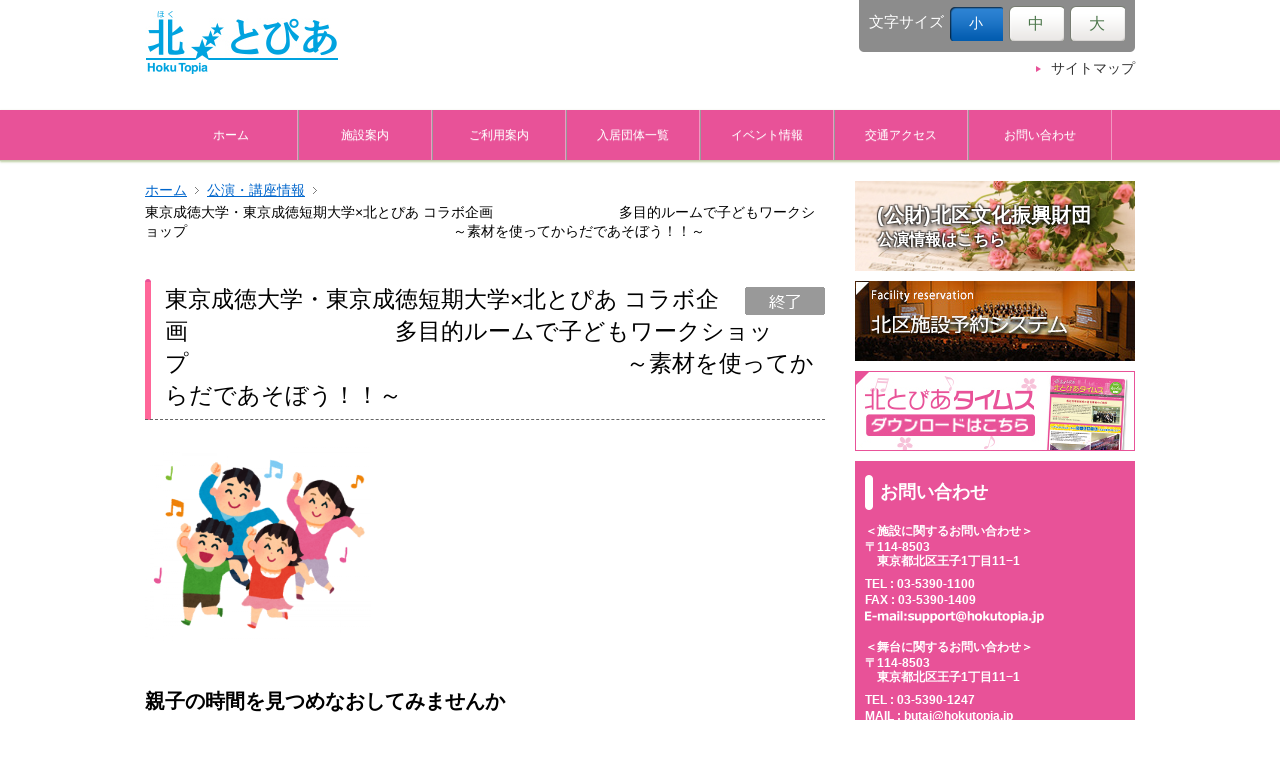

--- FILE ---
content_type: text/html; charset=UTF-8
request_url: http://www.hokutopia.jp/workshop/5816.html
body_size: 31670
content:
<!DOCTYPE html>
<!--[if IE 7]>
<html class="ie ie7" lang="ja">
<![endif]-->
<!--[if IE 8]>
<html class="ie ie8" lang="ja">
<![endif]-->
<!--[if !(IE 7) | !(IE 8)  ]><!-->
<html lang="ja">
<!--<![endif]-->
<head>
	<meta charset="UTF-8">
	<title>東京成徳大学・東京成徳短期大学×北とぴあ コラボ企画　　　　　　　　　多目的ルームで子どもワークショップ　　　　　　　　　　　　　　　　　　　～素材を使ってからだであそぼう！！～ | 北とぴあ</title>
			<meta name="description" content="北とぴあで行われる講座・東京成徳大学・東京成徳短期大学×北とぴあ コラボ企画　　　　　　　　　多目的ルームで子どもワークショップ　　　　　　　　　　　　　　　　　　　～素材を使ってからだであそぼう！！～の情報ページです。">
			<meta name="keywords" content="北とぴあ,東京成徳大学・東京成徳短期大学×北とぴあ コラボ企画　　　　　　　　　多目的ルームで子どもワークショップ　　　　　　　　　　　　　　　　　　　～素材を使ってからだであそぼう！！～, 東京都北区">
		<!--[if lt IE 9]>
	<script src="http://www.hokutopia.jp/wp-content/themes/hall_hokutopia_v3.2/js/html5.js"></script>
	<script src="http://www.hokutopia.jp/wp-content/themes/hall_hokutopia_v3.2/js/css3-mediaqueries.js"></script>
	<![endif]-->
	<meta name='robots' content='max-image-preview:large' />
	<style>img:is([sizes="auto" i], [sizes^="auto," i]) { contain-intrinsic-size: 3000px 1500px }</style>
	<link rel='dns-prefetch' href='//ajax.googleapis.com' />
<link rel='dns-prefetch' href='//maps.google.com' />
<script type="text/javascript">
/* <![CDATA[ */
window._wpemojiSettings = {"baseUrl":"https:\/\/s.w.org\/images\/core\/emoji\/15.1.0\/72x72\/","ext":".png","svgUrl":"https:\/\/s.w.org\/images\/core\/emoji\/15.1.0\/svg\/","svgExt":".svg","source":{"concatemoji":"http:\/\/www.hokutopia.jp\/wp-includes\/js\/wp-emoji-release.min.js?ver=6.8.1"}};
/*! This file is auto-generated */
!function(i,n){var o,s,e;function c(e){try{var t={supportTests:e,timestamp:(new Date).valueOf()};sessionStorage.setItem(o,JSON.stringify(t))}catch(e){}}function p(e,t,n){e.clearRect(0,0,e.canvas.width,e.canvas.height),e.fillText(t,0,0);var t=new Uint32Array(e.getImageData(0,0,e.canvas.width,e.canvas.height).data),r=(e.clearRect(0,0,e.canvas.width,e.canvas.height),e.fillText(n,0,0),new Uint32Array(e.getImageData(0,0,e.canvas.width,e.canvas.height).data));return t.every(function(e,t){return e===r[t]})}function u(e,t,n){switch(t){case"flag":return n(e,"\ud83c\udff3\ufe0f\u200d\u26a7\ufe0f","\ud83c\udff3\ufe0f\u200b\u26a7\ufe0f")?!1:!n(e,"\ud83c\uddfa\ud83c\uddf3","\ud83c\uddfa\u200b\ud83c\uddf3")&&!n(e,"\ud83c\udff4\udb40\udc67\udb40\udc62\udb40\udc65\udb40\udc6e\udb40\udc67\udb40\udc7f","\ud83c\udff4\u200b\udb40\udc67\u200b\udb40\udc62\u200b\udb40\udc65\u200b\udb40\udc6e\u200b\udb40\udc67\u200b\udb40\udc7f");case"emoji":return!n(e,"\ud83d\udc26\u200d\ud83d\udd25","\ud83d\udc26\u200b\ud83d\udd25")}return!1}function f(e,t,n){var r="undefined"!=typeof WorkerGlobalScope&&self instanceof WorkerGlobalScope?new OffscreenCanvas(300,150):i.createElement("canvas"),a=r.getContext("2d",{willReadFrequently:!0}),o=(a.textBaseline="top",a.font="600 32px Arial",{});return e.forEach(function(e){o[e]=t(a,e,n)}),o}function t(e){var t=i.createElement("script");t.src=e,t.defer=!0,i.head.appendChild(t)}"undefined"!=typeof Promise&&(o="wpEmojiSettingsSupports",s=["flag","emoji"],n.supports={everything:!0,everythingExceptFlag:!0},e=new Promise(function(e){i.addEventListener("DOMContentLoaded",e,{once:!0})}),new Promise(function(t){var n=function(){try{var e=JSON.parse(sessionStorage.getItem(o));if("object"==typeof e&&"number"==typeof e.timestamp&&(new Date).valueOf()<e.timestamp+604800&&"object"==typeof e.supportTests)return e.supportTests}catch(e){}return null}();if(!n){if("undefined"!=typeof Worker&&"undefined"!=typeof OffscreenCanvas&&"undefined"!=typeof URL&&URL.createObjectURL&&"undefined"!=typeof Blob)try{var e="postMessage("+f.toString()+"("+[JSON.stringify(s),u.toString(),p.toString()].join(",")+"));",r=new Blob([e],{type:"text/javascript"}),a=new Worker(URL.createObjectURL(r),{name:"wpTestEmojiSupports"});return void(a.onmessage=function(e){c(n=e.data),a.terminate(),t(n)})}catch(e){}c(n=f(s,u,p))}t(n)}).then(function(e){for(var t in e)n.supports[t]=e[t],n.supports.everything=n.supports.everything&&n.supports[t],"flag"!==t&&(n.supports.everythingExceptFlag=n.supports.everythingExceptFlag&&n.supports[t]);n.supports.everythingExceptFlag=n.supports.everythingExceptFlag&&!n.supports.flag,n.DOMReady=!1,n.readyCallback=function(){n.DOMReady=!0}}).then(function(){return e}).then(function(){var e;n.supports.everything||(n.readyCallback(),(e=n.source||{}).concatemoji?t(e.concatemoji):e.wpemoji&&e.twemoji&&(t(e.twemoji),t(e.wpemoji)))}))}((window,document),window._wpemojiSettings);
/* ]]> */
</script>
<style id='wp-emoji-styles-inline-css' type='text/css'>

	img.wp-smiley, img.emoji {
		display: inline !important;
		border: none !important;
		box-shadow: none !important;
		height: 1em !important;
		width: 1em !important;
		margin: 0 0.07em !important;
		vertical-align: -0.1em !important;
		background: none !important;
		padding: 0 !important;
	}
</style>
<link rel='stylesheet' id='wp-block-library-css' href='http://www.hokutopia.jp/wp-includes/css/dist/block-library/style.min.css?ver=6.8.1' type='text/css' media='all' />
<style id='classic-theme-styles-inline-css' type='text/css'>
/*! This file is auto-generated */
.wp-block-button__link{color:#fff;background-color:#32373c;border-radius:9999px;box-shadow:none;text-decoration:none;padding:calc(.667em + 2px) calc(1.333em + 2px);font-size:1.125em}.wp-block-file__button{background:#32373c;color:#fff;text-decoration:none}
</style>
<style id='global-styles-inline-css' type='text/css'>
:root{--wp--preset--aspect-ratio--square: 1;--wp--preset--aspect-ratio--4-3: 4/3;--wp--preset--aspect-ratio--3-4: 3/4;--wp--preset--aspect-ratio--3-2: 3/2;--wp--preset--aspect-ratio--2-3: 2/3;--wp--preset--aspect-ratio--16-9: 16/9;--wp--preset--aspect-ratio--9-16: 9/16;--wp--preset--color--black: #000000;--wp--preset--color--cyan-bluish-gray: #abb8c3;--wp--preset--color--white: #ffffff;--wp--preset--color--pale-pink: #f78da7;--wp--preset--color--vivid-red: #cf2e2e;--wp--preset--color--luminous-vivid-orange: #ff6900;--wp--preset--color--luminous-vivid-amber: #fcb900;--wp--preset--color--light-green-cyan: #7bdcb5;--wp--preset--color--vivid-green-cyan: #00d084;--wp--preset--color--pale-cyan-blue: #8ed1fc;--wp--preset--color--vivid-cyan-blue: #0693e3;--wp--preset--color--vivid-purple: #9b51e0;--wp--preset--gradient--vivid-cyan-blue-to-vivid-purple: linear-gradient(135deg,rgba(6,147,227,1) 0%,rgb(155,81,224) 100%);--wp--preset--gradient--light-green-cyan-to-vivid-green-cyan: linear-gradient(135deg,rgb(122,220,180) 0%,rgb(0,208,130) 100%);--wp--preset--gradient--luminous-vivid-amber-to-luminous-vivid-orange: linear-gradient(135deg,rgba(252,185,0,1) 0%,rgba(255,105,0,1) 100%);--wp--preset--gradient--luminous-vivid-orange-to-vivid-red: linear-gradient(135deg,rgba(255,105,0,1) 0%,rgb(207,46,46) 100%);--wp--preset--gradient--very-light-gray-to-cyan-bluish-gray: linear-gradient(135deg,rgb(238,238,238) 0%,rgb(169,184,195) 100%);--wp--preset--gradient--cool-to-warm-spectrum: linear-gradient(135deg,rgb(74,234,220) 0%,rgb(151,120,209) 20%,rgb(207,42,186) 40%,rgb(238,44,130) 60%,rgb(251,105,98) 80%,rgb(254,248,76) 100%);--wp--preset--gradient--blush-light-purple: linear-gradient(135deg,rgb(255,206,236) 0%,rgb(152,150,240) 100%);--wp--preset--gradient--blush-bordeaux: linear-gradient(135deg,rgb(254,205,165) 0%,rgb(254,45,45) 50%,rgb(107,0,62) 100%);--wp--preset--gradient--luminous-dusk: linear-gradient(135deg,rgb(255,203,112) 0%,rgb(199,81,192) 50%,rgb(65,88,208) 100%);--wp--preset--gradient--pale-ocean: linear-gradient(135deg,rgb(255,245,203) 0%,rgb(182,227,212) 50%,rgb(51,167,181) 100%);--wp--preset--gradient--electric-grass: linear-gradient(135deg,rgb(202,248,128) 0%,rgb(113,206,126) 100%);--wp--preset--gradient--midnight: linear-gradient(135deg,rgb(2,3,129) 0%,rgb(40,116,252) 100%);--wp--preset--font-size--small: 13px;--wp--preset--font-size--medium: 20px;--wp--preset--font-size--large: 36px;--wp--preset--font-size--x-large: 42px;--wp--preset--spacing--20: 0.44rem;--wp--preset--spacing--30: 0.67rem;--wp--preset--spacing--40: 1rem;--wp--preset--spacing--50: 1.5rem;--wp--preset--spacing--60: 2.25rem;--wp--preset--spacing--70: 3.38rem;--wp--preset--spacing--80: 5.06rem;--wp--preset--shadow--natural: 6px 6px 9px rgba(0, 0, 0, 0.2);--wp--preset--shadow--deep: 12px 12px 50px rgba(0, 0, 0, 0.4);--wp--preset--shadow--sharp: 6px 6px 0px rgba(0, 0, 0, 0.2);--wp--preset--shadow--outlined: 6px 6px 0px -3px rgba(255, 255, 255, 1), 6px 6px rgba(0, 0, 0, 1);--wp--preset--shadow--crisp: 6px 6px 0px rgba(0, 0, 0, 1);}:where(.is-layout-flex){gap: 0.5em;}:where(.is-layout-grid){gap: 0.5em;}body .is-layout-flex{display: flex;}.is-layout-flex{flex-wrap: wrap;align-items: center;}.is-layout-flex > :is(*, div){margin: 0;}body .is-layout-grid{display: grid;}.is-layout-grid > :is(*, div){margin: 0;}:where(.wp-block-columns.is-layout-flex){gap: 2em;}:where(.wp-block-columns.is-layout-grid){gap: 2em;}:where(.wp-block-post-template.is-layout-flex){gap: 1.25em;}:where(.wp-block-post-template.is-layout-grid){gap: 1.25em;}.has-black-color{color: var(--wp--preset--color--black) !important;}.has-cyan-bluish-gray-color{color: var(--wp--preset--color--cyan-bluish-gray) !important;}.has-white-color{color: var(--wp--preset--color--white) !important;}.has-pale-pink-color{color: var(--wp--preset--color--pale-pink) !important;}.has-vivid-red-color{color: var(--wp--preset--color--vivid-red) !important;}.has-luminous-vivid-orange-color{color: var(--wp--preset--color--luminous-vivid-orange) !important;}.has-luminous-vivid-amber-color{color: var(--wp--preset--color--luminous-vivid-amber) !important;}.has-light-green-cyan-color{color: var(--wp--preset--color--light-green-cyan) !important;}.has-vivid-green-cyan-color{color: var(--wp--preset--color--vivid-green-cyan) !important;}.has-pale-cyan-blue-color{color: var(--wp--preset--color--pale-cyan-blue) !important;}.has-vivid-cyan-blue-color{color: var(--wp--preset--color--vivid-cyan-blue) !important;}.has-vivid-purple-color{color: var(--wp--preset--color--vivid-purple) !important;}.has-black-background-color{background-color: var(--wp--preset--color--black) !important;}.has-cyan-bluish-gray-background-color{background-color: var(--wp--preset--color--cyan-bluish-gray) !important;}.has-white-background-color{background-color: var(--wp--preset--color--white) !important;}.has-pale-pink-background-color{background-color: var(--wp--preset--color--pale-pink) !important;}.has-vivid-red-background-color{background-color: var(--wp--preset--color--vivid-red) !important;}.has-luminous-vivid-orange-background-color{background-color: var(--wp--preset--color--luminous-vivid-orange) !important;}.has-luminous-vivid-amber-background-color{background-color: var(--wp--preset--color--luminous-vivid-amber) !important;}.has-light-green-cyan-background-color{background-color: var(--wp--preset--color--light-green-cyan) !important;}.has-vivid-green-cyan-background-color{background-color: var(--wp--preset--color--vivid-green-cyan) !important;}.has-pale-cyan-blue-background-color{background-color: var(--wp--preset--color--pale-cyan-blue) !important;}.has-vivid-cyan-blue-background-color{background-color: var(--wp--preset--color--vivid-cyan-blue) !important;}.has-vivid-purple-background-color{background-color: var(--wp--preset--color--vivid-purple) !important;}.has-black-border-color{border-color: var(--wp--preset--color--black) !important;}.has-cyan-bluish-gray-border-color{border-color: var(--wp--preset--color--cyan-bluish-gray) !important;}.has-white-border-color{border-color: var(--wp--preset--color--white) !important;}.has-pale-pink-border-color{border-color: var(--wp--preset--color--pale-pink) !important;}.has-vivid-red-border-color{border-color: var(--wp--preset--color--vivid-red) !important;}.has-luminous-vivid-orange-border-color{border-color: var(--wp--preset--color--luminous-vivid-orange) !important;}.has-luminous-vivid-amber-border-color{border-color: var(--wp--preset--color--luminous-vivid-amber) !important;}.has-light-green-cyan-border-color{border-color: var(--wp--preset--color--light-green-cyan) !important;}.has-vivid-green-cyan-border-color{border-color: var(--wp--preset--color--vivid-green-cyan) !important;}.has-pale-cyan-blue-border-color{border-color: var(--wp--preset--color--pale-cyan-blue) !important;}.has-vivid-cyan-blue-border-color{border-color: var(--wp--preset--color--vivid-cyan-blue) !important;}.has-vivid-purple-border-color{border-color: var(--wp--preset--color--vivid-purple) !important;}.has-vivid-cyan-blue-to-vivid-purple-gradient-background{background: var(--wp--preset--gradient--vivid-cyan-blue-to-vivid-purple) !important;}.has-light-green-cyan-to-vivid-green-cyan-gradient-background{background: var(--wp--preset--gradient--light-green-cyan-to-vivid-green-cyan) !important;}.has-luminous-vivid-amber-to-luminous-vivid-orange-gradient-background{background: var(--wp--preset--gradient--luminous-vivid-amber-to-luminous-vivid-orange) !important;}.has-luminous-vivid-orange-to-vivid-red-gradient-background{background: var(--wp--preset--gradient--luminous-vivid-orange-to-vivid-red) !important;}.has-very-light-gray-to-cyan-bluish-gray-gradient-background{background: var(--wp--preset--gradient--very-light-gray-to-cyan-bluish-gray) !important;}.has-cool-to-warm-spectrum-gradient-background{background: var(--wp--preset--gradient--cool-to-warm-spectrum) !important;}.has-blush-light-purple-gradient-background{background: var(--wp--preset--gradient--blush-light-purple) !important;}.has-blush-bordeaux-gradient-background{background: var(--wp--preset--gradient--blush-bordeaux) !important;}.has-luminous-dusk-gradient-background{background: var(--wp--preset--gradient--luminous-dusk) !important;}.has-pale-ocean-gradient-background{background: var(--wp--preset--gradient--pale-ocean) !important;}.has-electric-grass-gradient-background{background: var(--wp--preset--gradient--electric-grass) !important;}.has-midnight-gradient-background{background: var(--wp--preset--gradient--midnight) !important;}.has-small-font-size{font-size: var(--wp--preset--font-size--small) !important;}.has-medium-font-size{font-size: var(--wp--preset--font-size--medium) !important;}.has-large-font-size{font-size: var(--wp--preset--font-size--large) !important;}.has-x-large-font-size{font-size: var(--wp--preset--font-size--x-large) !important;}
:where(.wp-block-post-template.is-layout-flex){gap: 1.25em;}:where(.wp-block-post-template.is-layout-grid){gap: 1.25em;}
:where(.wp-block-columns.is-layout-flex){gap: 2em;}:where(.wp-block-columns.is-layout-grid){gap: 2em;}
:root :where(.wp-block-pullquote){font-size: 1.5em;line-height: 1.6;}
</style>
<link rel='stylesheet' id='hall-style-css' href='http://www.hokutopia.jp/wp-content/themes/hall_hokutopia_v3.2/style.css?ver=6.8.1' type='text/css' media='all' />
<link rel='stylesheet' id='hall-modules-css' href='http://www.hokutopia.jp/wp-content/themes/hall_hokutopia_v3.2/modules.css?ver=6.8.1' type='text/css' media='all' />
<link rel='stylesheet' id='hall-menu-css' href='http://www.hokutopia.jp/wp-content/themes/hall_hokutopia_v3.2/slimmenu.css?ver=6.8.1' type='text/css' media='all' />
<link rel="https://api.w.org/" href="http://www.hokutopia.jp/wp-json/" /><link rel="canonical" href="http://www.hokutopia.jp/workshop/5816.html" />
<link rel="alternate" title="oEmbed (JSON)" type="application/json+oembed" href="http://www.hokutopia.jp/wp-json/oembed/1.0/embed?url=http%3A%2F%2Fwww.hokutopia.jp%2Fworkshop%2F5816.html" />
<link rel="alternate" title="oEmbed (XML)" type="text/xml+oembed" href="http://www.hokutopia.jp/wp-json/oembed/1.0/embed?url=http%3A%2F%2Fwww.hokutopia.jp%2Fworkshop%2F5816.html&#038;format=xml" />
<link rel="icon" href="http://www.hokutopia.jp/wp-content/uploads/2026/01/cropped-fc98a29475f5228d42e0d6aaa089fd44-32x32.jpg" sizes="32x32" />
<link rel="icon" href="http://www.hokutopia.jp/wp-content/uploads/2026/01/cropped-fc98a29475f5228d42e0d6aaa089fd44-192x192.jpg" sizes="192x192" />
<link rel="apple-touch-icon" href="http://www.hokutopia.jp/wp-content/uploads/2026/01/cropped-fc98a29475f5228d42e0d6aaa089fd44-180x180.jpg" />
<meta name="msapplication-TileImage" content="http://www.hokutopia.jp/wp-content/uploads/2026/01/cropped-fc98a29475f5228d42e0d6aaa089fd44-270x270.jpg" />
		<meta name="viewport" content="width=device-width, initial-scale=1, maximum-scale=1">
	<meta name="format-detection" content="telephone=no">
    
<script>
  (function(i,s,o,g,r,a,m){i['GoogleAnalyticsObject']=r;i[r]=i[r]||function(){
  (i[r].q=i[r].q||[]).push(arguments)},i[r].l=1*new Date();a=s.createElement(o),
  m=s.getElementsByTagName(o)[0];a.async=1;a.src=g;m.parentNode.insertBefore(a,m)
  })(window,document,'script','//www.google-analytics.com/analytics.js','ga');

  ga('create', 'UA-61576454-1', 'auto');
  ga('send', 'pageview');

</script>
</head>

<body class="wp-singular workshop-template-default single single-workshop postid-5816 wp-theme-hall_hokutopia_v32">
	<div id="page">
		<header class="site-header" role="banner">
			<div class="inner">
				<a class="home-link" href="http://www.hokutopia.jp/" title="北とぴあ" rel="home">
					<!-- p class="site-description">北とぴあ</p -->
										<p class="site-title">
						<img src="/common/images/logo.jpg" alt="北とぴあ" />
					</p>
									</a>
				<nav id="hNav">
					<ul>
						<li><a href="http://www.hokutopia.jp/sitemap/">サイトマップ</a></li>
						<!-- <li><a href="http://www.hokutopia.jp/faq/">よくある質問</a></li> -->
					</ul>
				</nav>
				<div class="font">
					<p class="header-font-text">文字サイズ</p>
					<ul id="fontSize">
						<li class="small"><a href="#" class="nohash">小</a></li>
						<li class="middle"><a href="#" class="nohash">中</a></li>
						<li class="large"><a href="#" class="nohash">大</a></li>
					</ul>
				</div>
			</div>
		</header><!-- #masthead -->
		<nav id="gNav" role="navigation">
			<ul  id="navigation" class="slimmenu">
				<li><a href="http://www.hokutopia.jp/">ホーム</a></li>
				<li><a href="http://www.hokutopia.jp/hall-guide/">施設案内</a>
					<ul>
						<li><a href="http://www.hokutopia.jp/hall-guide/#about">北とぴあについて</a></li>
						<li><a href="http://www.hokutopia.jp/hall-guide/#halls">施設について</a></li>
					</ul></li>
				<li><a href="http://www.hokutopia.jp/usage-guidance/">ご利用案内</a>
					<ul>
						<li><a href="http://www.hokutopia.jp/usage-guidance/#audience">ご利用の皆様へ</a></li>
						<li><a href="http://www.hokutopia.jp/usage-guidance/reservation">施設ご予約方法</a></li>
						<li><a href="http://www.hokutopia.jp/usage-guidance/fee-new">施設ご利用料金</a></li>
					</ul>
				</li>
				<li><a href="http://www.hokutopia.jp/tenant/">入居団体一覧</a>
					<ul>
						<li><a href="/tenant/#industry">産業系機関・団体</a></li>
						<li><a href="/tenant/#culture">文化系機関・団体</a></li>
						<li><a href="/tenant/#application">テナント</a></li>
					</ul>
				</li>
				<li><a href="http://www.hokutopia.jp/eventinfo/">イベント情報</a>
					<ul>
						<li><a href="http://www.hokutopia.jp/eventinfo/">イベント一覧</a></li>
						<li><a href="http://www.hokutopia.jp/calender/">催物カレンダー</a></li>
						<!-- <li><a href="http://www.hokutopia.jp/ticket/">チケットを買う</a></li> -->
					</ul>
				</li>
				<li><a href="http://www.hokutopia.jp/access/">交通アクセス</a></li>
				<li><a href="http://www.hokutopia.jp/contact/">お問い合わせ</a></li>
			</ul>
		</nav>
<div id="mainContents" class="content-area">
<main id="main" role="main">
<article class="site-content">
<ul id="breadCrumbs" class="bread_crumb">
	<li class="level-1 top"><a href="http://www.hokutopia.jp/">ホーム</a></li>
	<li class="level-2 sub"><a href="http://www.hokutopia.jp/eventinfo/">公演・講座情報</a></li>
	<li class="level-3 sub tail current">東京成徳大学・東京成徳短期大学×北とぴあ コラボ企画　　　　　　　　　多目的ルームで子どもワークショップ　　　　　　　　　　　　　　　　　　　～素材を使ってからだであそぼう！！～</li>
</ul>
<header class="event-header event-title">
<span class="event-status"><img src="/common/images/img_end.gif" alt="終了" /></span><h1 class="heading"><span class="heading-text">東京成徳大学・東京成徳短期大学×北とぴあ コラボ企画　　　　　　　　　多目的ルームで子どもワークショップ　　　　　　　　　　　　　　　　　　　～素材を使ってからだであそぼう！！～</span>
</h1>
</header>

<div class="event-images">
	<div class="box"><img src="http://www.hokutopia.jp/wp-content/uploads/2022/09/f5e3e549da4f72e95b344c29ec9e2537-1-600x514.png" alt="東京成徳大学・東京成徳短期大学×北とぴあ コラボ企画　　　　　　　　　多目的ルームで子どもワークショップ　　　　　　　　　　　　　　　　　　　～素材を使ってからだであそぼう！！～" /></div>
			</div>

<div class="event-content"><p><strong><span style="font-size: 125%;">親子の時間を見つめなおしてみませんか</span></strong></p>
<p>親子のからだであそんで、わらって、ふれあうワークショップ。</p>
<p>保育を学んでいる学生と一緒に、からだをたくさん使ってあそび、いろいろな素材を用いながら親子で楽しむ時間を過ごしてみませんか。</p>
</div>

<dl class="event-detail">

<dt>実施期間</dt>
<dd>11月26日（土）、12月3日（土）　全2回講座（2回とも参加できる方）</dd>


	<dt>開催時間</dt>
	<dd>10：00～10：45</dd>


	<dt>会場</dt>
	<dd>多目的ルーム（北とぴあ地下1階）</dd>


<dt>講師</dt>
<dd><p>東京成徳大学子ども学部子ども学科 学生（指導：羽岡佳子准教授）<br />
東京成徳短期大学幼児教育科 学生（指導：池田三鈴准教授）</p>
</dd>


<dt>募集人数</dt>
<dd>10組20名　※応募者多数の場合、抽選</dd>


<dt>募集対象</dt>
<dd><p>3歳～6歳（未就学児）とその父親か母親（2名1組）</p>
<p>※当日は動きやすい服装でご参加ください。</p>
</dd>


<dt>受講料</dt>
<dd>500円（当日までに、1階チケット売り場にてお支払いください。）</dd>


<dt>応募方法</dt>
<dd><p>「往復はがき」または「メール」で下記必要事項を明記のうえご応募ください。</p>
<p>【応募必要事項】</p>
<p>1　子どもワークショップ参加希望</p>
<p>2　お二人のお名前</p>
<p>3　お二人のふりがな</p>
<p>4　お子さんの性別　</p>
<p>5　お父さんまたはお母さんの年齢・お子さんの年齢（○才○ヶ月）　</p>
<p>6　郵便番号、ご住所、必ず連絡がとれる電話番号</p>
<p>※ご記入内容に不備があった場合は、返信できないこともございますのでご注意ください。</p>
<p>【宛先】</p>
<p>（往復はがき）</p>
<p>〒114-8503</p>
<p>東京都北区王子1-11-1　北とぴあ10階</p>
<p>北とぴあ管理事務所　子どもワークショップ係</p>
<p>（メール）</p>
<p>event@hokutopia.jp</p>
<p>※応募多数の場合は抽選になります。<br />
※ご応募の結果は11月16日（水）までにはがきにてご連絡いたします。<br />
※状況により定員を制限させていただく場合があります。​​</p>
</dd>



<dt>応募締切</dt>
<dd>
11月9日（水）必着</dd>

<dt>お問合わせ</dt>
<dd><p>北とぴあ管理事務所</p>
<p>TEL:03-5390-1101（9：00～17：15）</p>
<p>MAIL: event@hokutopia.jp</p>
</dd>

</dl>
<!-- /eventInfo -->

<div class="event-content"><p>※当日、受付にて検温させていただきますので、ご了承ください。</p>
<p>※体調がすぐれない方（例：37.5℃以上の発熱、咳・のどの痛みなどの症状がある方）は参加をご遠慮ください。</p>
<p>※マスクの着用をお願いいたします。</p>
<p>※北とぴあ駐車・駐輪場には限りがございます。電車・バス等公共交通機関をご利用ください。</p>
<p>【個人情報の取扱い・参加者の方へのご連絡について】</p>
<p>お預かりした個人情報は北とぴあ指定管理者（北とぴあマネジメント共同事業体）に帰属し、イベントの実施およびご返信の目的に限り、必要な範囲で利用いたします。</p>
<p>上記個人情報取扱い・ご連絡について確認のうえ、ご同意いただいた方のみご応募ください。</p>
</div>

<nav id="nav-top" class="navigation list"><p class="nav-back"><a href="http://www.hokutopia.jp/eventinfo">一覧に戻る</a></p></nav>
</article>
</main>

<div class="sidebar-container" role="complementary">
			<aside>
		<ul class="banners">
<li class="bgbanner"><a href="https://kitabunka.or.jp" title="財団" target="_blank" style="background:url(http://www.hokutopia.jp/wp-content/uploads/2016/09/3f035a00cba7e950b809035977222d48.png) no-repeat center center;background-size:cover;" class="blackshadow"><span class="wr"><p style="text-align: left;"><span style="color: #3366ff; font-size: 125%;"><strong><span style="color: #ffffff;">(公財)北区文化振興財団</span></strong></span></p>
<p style="text-align: left;"><span style="color: #ffffff; font-size: 100%;"><strong>公演情報はこちら</strong></span></p>
</span></a></li>
			<!-- <li><a href="/ticket" ><img src="http://www.hokutopia.jp/common/images/bnr_booktickets.gif" alt="チケット販売について"></a></li> -->
						<!-- <li><a href="http://www.hokutopia.jp/backnumber/"><img src="http://www.hokutopia.jp/common/images/bnr_eventinfo.jpg" alt="イベントインフォメーション"></a></li> -->
					            <li><a href="https://yoyaku.city.kita.tokyo.jp/shisetsu/reserve/gin_menu" target="_blank" ><img src="/common/images/reservation_btn.jpg" alt="北区施設予約システム" /></a></li>
		            <li><a href="/download/#hokutopia_times"><img src="/common/images/hokutopiatimes_btn.jpg" alt="北とぴあタイムス ダウンロードはこちら" /></a></li>
		</ul>
		<div class="contact">
			<p class="title">お問い合わせ</p>
			<div class="inner">
				<ul>
<li>＜施設に関するお問い合わせ＞</li>
<li>〒114-8503 <span class="br">東京都北区王子1丁目11−1</span></li>
<li>TEL : <span class="tel-link">03-5390-1100</span></li>
<li>FAX : 03-5390-1409</li>
<li><img decoding="async" src="https://www.hokutopia.jp/wp-content/uploads/2020/04/hoku_contact01.png" alt="" width="179"></li>
<br>
<li>＜舞台に関するお問い合わせ＞</li>
<li>〒114-8503 <span class="br">東京都北区王子1丁目11−1</span></li>
<li>TEL : <span class="tel-link">03-5390-1247</span></li>
<li>MAIL : butai@hokutopia.jp</li>
<li>メールは図面、資料等を添付してください。</li>
<li>お問い合わせは直接電話にてお願いいたします。</li>
<li>※メールでのお問い合わせはご遠慮ください。</li>
<br>
<br><li>開館時間　: 8:30～22:00</li>
<li>施設受付窓口　: 9:00～20:00</li>
<li>スポーツ施設受付窓口　: 9:00～19:00</li>
<li>チケット販売窓口 : 10:00～20:00</li>
<br><li>次回休館日<br> 2月8日（日）　全館休館日</li>
<!--<li>　　　　　　 : 2月8日（日）　全館休館日</li>-->





				</ul>
			</div>
			<!--div id="map"></div-->
			<div id="mapArea"><img src="/wp-content/uploads/2021/05/map.jpg" alt="アクセスマップ"></div>
		</div>
        
	<ul class="banners" style="margin-top:20px;">
		<li><div class="fb-page" data-href="https://www.facebook.com/hokutopia.kitaku" data-height="500" data-hide-cover="false" data-show-facepile="true" data-show-posts="true"></div>
<div id="fb-root"></div>
<script>(function(d, s, id) {
  var js, fjs = d.getElementsByTagName(s)[0];
  if (d.getElementById(id)) return;
  js = d.createElement(s); js.id = id;
  js.src = "//connect.facebook.net/ja_JP/sdk.js#xfbml=1&version=v2.3";
  fjs.parentNode.insertBefore(js, fjs);
}(document, 'script', 'facebook-jssdk'));</script>
		</li>
	</ul>
	</aside>
</div><div id="page-top" class="pagetop"><a href="#page"><img src="http://www.hokutopia.jp/common/images/totp.gif" alt="ページトップに戻る"></a></div>
<!-- #main --></div>
<footer class="site-footer" role="contentinfo">
	<div class="inner">
		<nav id="fNav">
		<ul>
			<!-- <li><a href="http://www.hokutopia.jp/link/">関連リンク</a></li> -->
			<li><a href="http://www.hokutopia.jp/download/">各種PDFダウンロード</a></li>
			<li><a href="http://www.hokutopia.jp/sitepolicy/">サイトポリシー</a></li>
			<li><a href="http://www.hokutopia.jp/privacypolicy/">個人情報取扱について</a></li>
			<li class="for_sp"><a href="http://www.hokutopia.jp/sitemap/">サイトマップ</a></li>
			<!-- <li class="for_sp"><a href="http://www.hokutopia.jp/faq/">よくある質問</a></li> -->
		</ul>
		</nav>
		<p class="copyright"><small>Copyright&copy; HOKUTOPIA All Rights Reserved.</small></p>
	</div>
<!-- footer --></footer>
<!-- #page --></div>
	<script type="speculationrules">
{"prefetch":[{"source":"document","where":{"and":[{"href_matches":"\/*"},{"not":{"href_matches":["\/wp-*.php","\/wp-admin\/*","\/wp-content\/uploads\/*","\/wp-content\/*","\/wp-content\/plugins\/*","\/wp-content\/themes\/hall_hokutopia_v3.2\/*","\/*\\?(.+)"]}},{"not":{"selector_matches":"a[rel~=\"nofollow\"]"}},{"not":{"selector_matches":".no-prefetch, .no-prefetch a"}}]},"eagerness":"conservative"}]}
</script>
<script type="text/javascript" src="//ajax.googleapis.com/ajax/libs/jquery/1.9.1/jquery.min.js?ver=1.9.1" id="jquery-js"></script>
<script type="text/javascript" src="http://www.hokutopia.jp/wp-content/themes/hall_hokutopia_v3.2/js/jquery.cookie.js" id="cookie-js"></script>
<script type="text/javascript" src="https://maps.google.com/maps/api/js?key=AIzaSyBDiY05KNOsvw70R3JtybcDdY-PGRGzvgk" id="google-maps-api-js"></script>
<script type="text/javascript" src="http://www.hokutopia.jp/wp-content/themes/hall_hokutopia_v3.2/js/common.js" id="sitecommon-js"></script>
<script type="text/javascript" src="http://www.hokutopia.jp/wp-content/themes/hall_hokutopia_v3.2/js/jquery.slimmenu.js" id="slimmenu-js"></script>
<script>
$('#navigation').slimmenu(
{
   resizeWidth: '1024',
   collapserTitle: 'Menu',
   animSpeed: 'medium',
   easingEffect: null,
   indentChildren: false,
   childrenIndenter: '&nbsp;'
});
</script>
	<script>
	  (function(i,s,o,g,r,a,m){i['GoogleAnalyticsObject']=r;i[r]=i[r]||function(){
	  (i[r].q=i[r].q||[]).push(arguments)},i[r].l=1*new Date();a=s.createElement(o),
	  m=s.getElementsByTagName(o)[0];a.async=1;a.src=g;m.parentNode.insertBefore(a,m)
	  })(window,document,'script','//www.google-analytics.com/analytics.js','ga');

	  ga('create', 'UA-48612948-1', 'xxxxxxx');
	  ga('send', 'pageview');

	</script>
</body>
</html>